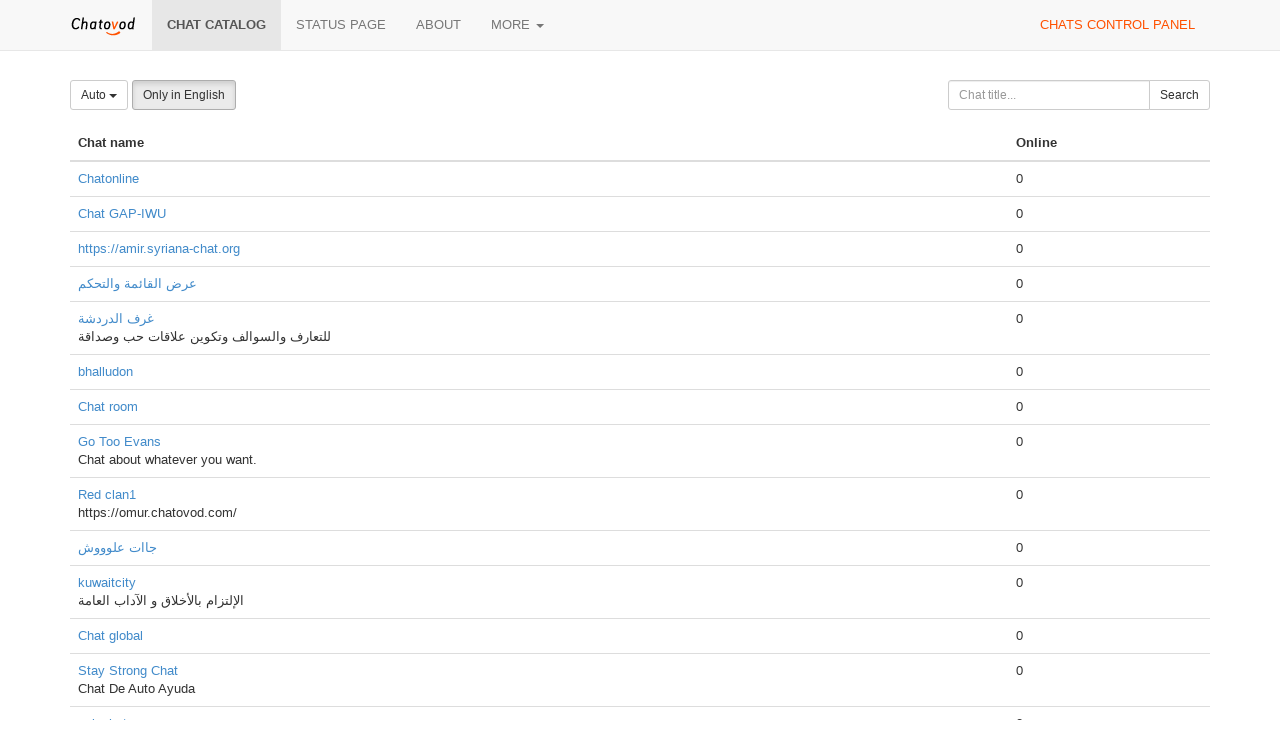

--- FILE ---
content_type: text/html;charset=UTF-8
request_url: https://chatovod.com/chats/?l=en&c=5&p=80
body_size: 3860
content:
<!DOCTYPE html>
<html lang="en" itemscope itemtype="http://schema.org/Product">
<head>
    <title>Chat catalog - Chatovod - create your chat!</title>
    <meta http-equiv="X-UA-Compatible" content="IE=edge,chrome=1">
    <meta name="viewport" content="width=device-width, initial-scale=1.0"/>
    <meta http-equiv="Content-Type" content="text/html; charset=UTF-8" />
    <link rel="shortcut icon" href="https://st1.chatovod.com/global/i/favicon.ico" />
    <meta http-equiv="expires" content="Wed, 16 Feb 1975 08:21:57 GMT" />

    <meta name="description" content="Chatovod - Boost engagement with a free multi-user chat for your website or as a standalone community!" />
        <meta name="keywords" content="chat, create chat, chat for a website, chat code, free chat, chat without registration, chatovod, widget, chat widget, ajax chat, chat service, minichat"/>

    <meta itemprop="name" content="Chat catalog - Chatovod - create your chat!">
    <meta itemprop="description" content="Chatovod - Boost engagement with a free multi-user chat for your website or as a standalone community!">
    <meta itemprop="image" content="https://st1.chatovod.com/global/i/logo/logo120x120white.png">

    <meta property="og:image" content="https://st1.chatovod.com/global/i/logo/logo200x200white.png" />
    <meta property="og:title" content="Chat catalog - Chatovod - create your chat!" />
    <meta property="og:description" content="Chatovod - Boost engagement with a free multi-user chat for your website or as a standalone community!" />
    <meta property="og:url" content="https://chatovod.com/" />
    <meta property="og:type" content="website" />
    <meta property="fb:admins" content="1368570686" />
    <link rel="canonical" href="https://chatovod.com/chats/" />

    <link href="//st1.chatovod.com/global/bootstrap-3.0.2/css/bootstrap.css" rel="stylesheet" />
    <link href="//st1.chatovod.com/global/css/global.css?3" rel="stylesheet" />
    <link href="//st1.chatovod.com/global/css/icons.css?3" rel="stylesheet" />
    <link href="//st1.chatovod.com/portal/css/global.css?5" rel="stylesheet" />
    <!--[if lt IE 9]>
    <script src="//st1.chatovod.com/global/js/respond.min.js"></script>
    <link href="//st1.chatovod.com/global/js/respond-proxy.html" id="respond-proxy" rel="respond-proxy" />
    <link href="/respond.proxy.gif" id="respond-redirect" rel="respond-redirect" />
    <script src="//st1.chatovod.com/global/js/respond.proxy.js"></script>
    <script src="//st1.chatovod.com/global/js/html5.js"></script>
    <![endif]-->
    <script src="//st1.chatovod.com/global/jquery/1.9.1/jquery.js" type="text/javascript"></script>
    <script src="//st1.chatovod.com/global/bootstrap-3.0.3/js/collapse.js" type="text/javascript"></script>
    <script src="//st1.chatovod.com/global/bootstrap-3.0.3/js/dropdown.js" type="text/javascript"></script>
    <script src="//st1.chatovod.com/global/js/jquery.cookie.js" type="text/javascript"></script>
    <script src="//st1.chatovod.com/global/js/global.js" type="text/javascript"></script>
    <meta name="google-site-verification" content="XHm66EMydc6k0IIvJ4Bs9b0wKwtap6cxcfeb1HlbLAs" />
    <meta name='yandex-verification' content='63946e180f274f6c' />
    <meta name='wmail-verification' content='ce774a8e3d089581' />
    <link rel="yandex-tableau-widget" href="//st1.chatovod.com/portal/js/manifest.json" />
    <!-- Global site tag (gtag.js) - Google Analytics -->
    <script async src="https://www.googletagmanager.com/gtag/js?id=G-KYGNEYZPCS"></script>
    <script>
        window.dataLayer = window.dataLayer || [];
        function gtag(){dataLayer.push(arguments);}
        gtag('js', new Date());

        gtag('config', 'G-KYGNEYZPCS');
    </script>
</head>
<body>

    <div class="pageWrapper">
        <header class="navbar navbar-default navbar-fixed-top topmenu" role="banner">
            <div class="container">
                <div class="navbar-header">
                    <button class="navbar-toggle" type="button" data-toggle="collapse" data-target=".topmenu .navbar-collapse">
                        <span class="sr-only">Toggle navigation</span>
                        <span class="icon-bar"></span>
                        <span class="icon-bar"></span>
                        <span class="icon-bar"></span>
                    </button>
                    <a href="/" class="navbar-brand"><img src="//st1.chatovod.com/global/i/logo_h20.png" alt="Chatovod.com"/></a>
                </div>
                <nav class="collapse navbar-collapse" role="navigation">
                    <ul class="nav navbar-nav">
                        <li class="active"><a href="/chats/">Chat catalog</a></li>
                        <li><a href="https://chatovod.instatus.com/" rel="nofollow">Status page</a></li>
                        <li><a href="/about/">About</a></li>
                        <li class="dropdown">
                            <a href="#" class="dropdown-toggle" data-toggle="dropdown">More <b class="caret"></b></a>
                            <ul class="dropdown-menu">
                                <li><a href="https://coins.chatovod.com/u/">Coins</a></li>
                                <li><a href="https://account.chatovod.com/u/">Account</a></li>
                                <li><a href="https://help.chatovod.com/">Help and support</a></li>
                                <li><a href="http://forum.chatovod.com/?lang=en">Forum</a></li>
                            </ul>
                        </li>
                    </ul>
                    <ul class="nav navbar-nav navbar-right">
                        <li><a href="https://admin.chatovod.com/" style="color:#FF5100;">Chats control panel</a></li>
                    </ul>
                </nav>
            </div>
        </header>
        <div class="container">
            <div class="content">
<style type="text/css">
        /* paginator */

    .chatSearchResult .paginator {
        display: table;
        margin: 0 auto;
    }
    .chatSearchResult .paginator > ul > li {
        float: left;
    }
    .chatSearchResult .paginator > ul > li.selected {
        font-weight: bold;
    }
    .chatSearchResult .paginator > ul > li > a, .chatSearchResult .paginator > ul > li > span {
        float: left;
        padding: 2px 10px;
        background-color: #eeeeee;
        color: #000;
    }
    .chatSearchResult .paginator > ul > li > span {
        padding: 2px 2px;
    }
    .chatSearchResult .paginator > ul > li.selected > a {
        /*color: #ffffff;*/
        background-color: #cccccc;
    }
    .chatSearchResult .paginator > ul > li > a:hover {
        text-decoration: none;
        background-color: #cccccc;
    }
</style>

<form method="get" action="" class="form-inline chatSearchForm" role="form">
    <fieldset>
        <input type="hidden" name="c" value="5"/>

        <div class="row">
            <div class="col-sm-9">
                <div class="btn-group">
                    <a class="btn dropdown-toggle btn-default btn-sm" data-toggle="dropdown" href="#">
                                    Auto
                        <span class="caret"></span>
                    </a>
                    <ul class="dropdown-menu">
                        <li><a href="?c=0&amp;l=en&amp;p=80">All categories</a></li>

                            <li><a href="?c=1&amp;l=en&amp;p=80">Dating</a></li>
                            <li><a href="?c=2&amp;l=en&amp;p=80">News</a></li>
                            <li><a href="?c=3&amp;l=en&amp;p=80">Entertainment</a></li>
                            <li><a href="?c=16&amp;l=en&amp;p=80">Radio</a></li>
                            <li><a href="?c=4&amp;l=en&amp;p=80">Health & beauty</a></li>
                            <li class="active"><a href="?c=5&amp;l=en&amp;p=80">Auto</a></li>
                            <li><a href="?c=6&amp;l=en&amp;p=80">Sport</a></li>
                            <li><a href="?c=7&amp;l=en&amp;p=80">Business</a></li>
                            <li><a href="?c=8&amp;l=en&amp;p=80">Internet</a></li>
                            <li><a href="?c=9&amp;l=en&amp;p=80">Free</a></li>
                            <li><a href="?c=10&amp;l=en&amp;p=80">Art</a></li>
                            <li><a href="?c=11&amp;l=en&amp;p=80">Paranormal</a></li>
                            <li><a href="?c=12&amp;l=en&amp;p=80">Home & family</a></li>
                            <li><a href="?c=13&amp;l=en&amp;p=80">Goods & services</a></li>
                            <li><a href="?c=14&amp;l=en&amp;p=80">State and society</a></li>
                            <li><a href="?c=15&amp;l=en&amp;p=80">Pets</a></li>
                    </ul>
                </div>
                <input type="hidden" name="l" value="en"/>
                <a href="?l=&amp;c=5&amp;p=80" class="btn btn-default btn-sm active">Only in English</a>

            </div>
            <div class="col-sm-3">
                <div class="input-group"><input id="title" type="text" class="form-control input-sm" name="t" placeholder="Chat title..." maxlength="30" value=""/><span class="input-group-btn"><button class="btn btn-default btn-sm" type="submit"><i class="icon-search"></i> Search</button></span></div>
            </div>

        </div>

        
    </fieldset>
</form>


    <div class="chatSearchResult">

        <table class="table">
            <thead>
            <tr>
                <th width="70%">Chat name</th>
                <th width="15%">Online</th>
            </tr>
            </thead>
            <tbody>
                <tr>
                    <td>
                        <span>
                                <a href="https://cristianchat.chatovod.com" target="_blank">Chatonline</a>
                        </span>
                        
                    </td>
                    <td>0</td>
                </tr>
                <tr>
                    <td>
                        <span>
                                <a href="https://gap-iwu.chatovod.com" target="_blank">Chat GAP-IWU</a>
                        </span>
                        
                    </td>
                    <td>0</td>
                </tr>
                <tr>
                    <td>
                        <span>
                                <a href="https://amir-syriana-chat.chatovod.com" target="_blank">https://amir.syriana-chat.org</a>
                        </span>
                        
                    </td>
                    <td>0</td>
                </tr>
                <tr>
                    <td>
                        <span>
                                <a href="https://hopy.chatovod.com" target="_blank">عرض القائمة والتحكم</a>
                        </span>
                        
                    </td>
                    <td>0</td>
                </tr>
                <tr>
                    <td>
                        <span>
                                <a href="https://hupy.chatovod.com" target="_blank">غرف الدردشة</a>
                        </span>
                        
                            <br/>للتعارف والسوالف وتكوين علاقات حب وصداقة
                    </td>
                    <td>0</td>
                </tr>
                <tr>
                    <td>
                        <span>
                                <a href="https://bhallufriends.chatovod.com" target="_blank">bhalludon</a>
                        </span>
                        
                    </td>
                    <td>0</td>
                </tr>
                <tr>
                    <td>
                        <span>
                                <a href="https://hazchatroon12.chatovod.com" target="_blank">Chat room</a>
                        </span>
                        
                    </td>
                    <td>0</td>
                </tr>
                <tr>
                    <td>
                        <span>
                                <a href="https://pureevans.chatovod.com" target="_blank">Go Too Evans</a>
                        </span>
                        
                            <br/>Chat about whatever you want.
                    </td>
                    <td>0</td>
                </tr>
                <tr>
                    <td>
                        <span>
                                <a href="https://Omur.chatovod.com" target="_blank">Red clan1</a>
                        </span>
                        
                            <br/>https://omur.chatovod.com/
                    </td>
                    <td>0</td>
                </tr>
                <tr>
                    <td>
                        <span>
                                <a href="https://chatallosh.chatovod.com" target="_blank">جاات علوووش</a>
                        </span>
                        
                    </td>
                    <td>0</td>
                </tr>
                <tr>
                    <td>
                        <span>
                                <a href="https://kuwaitcity.chatovod.com" target="_blank">kuwaitcity</a>
                        </span>
                        
                            <br/>الإلتزام بالأخلاق و الآداب العامة
                    </td>
                    <td>0</td>
                </tr>
                <tr>
                    <td>
                        <span>
                                <a href="https://papalotechatglobal.chatovod.com" target="_blank">Chat global</a>
                        </span>
                        
                    </td>
                    <td>0</td>
                </tr>
                <tr>
                    <td>
                        <span>
                                <a href="https://staystrongchat.chatovod.com" target="_blank">Stay Strong Chat</a>
                        </span>
                        
                            <br/>Chat De Auto Ayuda
                    </td>
                    <td>0</td>
                </tr>
                <tr>
                    <td>
                        <span>
                                <a href="https://pplechat1992.chatovod.com" target="_blank">pplechat</a>
                        </span>
                        
                    </td>
                    <td>0</td>
                </tr>
                <tr>
                    <td>
                        <span>
                                <a href="https://dostonkidunya.chatovod.com" target="_blank">Doston Ki Dunya</a>
                        </span>
                        
                    </td>
                    <td>0</td>
                </tr>
                <tr>
                    <td>
                        <span>
                                <a href="https://pcbm.chatovod.com" target="_blank">Science </a>
                        </span>
                        
                            <br/>Chat for science
                    </td>
                    <td>0</td>
                </tr>
                <tr>
                    <td>
                        <span>
                                <a href="https://chatsevgi.chatovod.com" target="_blank">Chat_sevgi</a>
                        </span>
                        
                            <br/>Tanış olmaq isteyenner
                    </td>
                    <td>0</td>
                </tr>
                <tr>
                    <td>
                        <span>
                                <a href="https://snapdoochat.chatovod.com" target="_blank">Snapdoo</a>
                        </span>
                        
                    </td>
                    <td>0</td>
                </tr>
                <tr>
                    <td>
                        <span>
                                <a href="https://friendychat.chatovod.com" target="_blank">Friendy Chat</a>
                        </span>
                        
                            <br/>Friends Chat 
                    </td>
                    <td>0</td>
                </tr>
                <tr>
                    <td>
                        <span>
                                <a href="https://chatRvivo.chatovod.com" target="_blank">دردشة رمضان كريم </a>
                        </span>
                        
                            <br/>?نِوِرتّوِ شٍأّأّتّ رمضان كريم? 
                    </td>
                    <td>0</td>
                </tr>
            </tbody>
        </table>



    <div class="paginator clearfix">
        <ul class="list-unstyled">

<li><a href="?p=0&amp;l=en&amp;c=5">1</a></li>
<li><a href="?p=20&amp;l=en&amp;c=5">2</a></li>
<li><a href="?p=40&amp;l=en&amp;c=5">3</a></li>
<li><a href="?p=60&amp;l=en&amp;c=5">4</a></li>
<li class="selected"><a href="?p=80&amp;l=en&amp;c=5">5</a></li>
<li><a href="?p=100&amp;l=en&amp;c=5">6</a></li>
<li><a href="?p=120&amp;l=en&amp;c=5">7</a></li>
<li><a href="?p=140&amp;l=en&amp;c=5">8</a></li>
<li><a href="?p=160&amp;l=en&amp;c=5">9</a></li>
<li><a href="?p=180&amp;l=en&amp;c=5">10</a></li>
<li><a href="?p=200&amp;l=en&amp;c=5">11</a></li>
        </ul>
    </div>
    </div>

            </div>
        </div>
    </div>
    <footer class="pageFooter">
        <div class="container">
            <div class="language">
                <span class="glyphicon glyphicon-globe"></span> <select>
                <option data-lang="en" selected="selected" value="/chats/?l=en&amp;c=5&amp;p=80">English</option>
                <option data-lang="ru" value="/ru/chats/?l=en&amp;c=5&amp;p=80">Русский</option>
                <option data-lang="az" value="/az/chats/?l=en&amp;c=5&amp;p=80">Azərbaycan</option>
                <option data-lang="tr" value="/tr/chats/?l=en&amp;c=5&amp;p=80">Türk</option>
                <option data-lang="tt" value="/tt/chats/?l=en&amp;c=5&amp;p=80">Tatarça</option>
                <option data-lang="es" value="/es/chats/?l=en&amp;c=5&amp;p=80">Español</option>
                <option data-lang="nl" value="/nl/chats/?l=en&amp;c=5&amp;p=80">Nederlands</option>
                <option data-lang="hu" value="/hu/chats/?l=en&amp;c=5&amp;p=80">Hungarian</option>
                <option data-lang="ro" value="/ro/chats/?l=en&amp;c=5&amp;p=80">Romanian</option>
                <option data-lang="pl" value="/pl/chats/?l=en&amp;c=5&amp;p=80">Polski</option>
            </select>
            </div>
            <div class="copyright">
                <p>&copy; 2026 Chatovod</p>
                <p><span class="glyphicon glyphicon-signal"></span> 
Online <span title="753 entered chats">1,480</span> of 1,696,068 users in 178,243 chats
</p>
                <p><a href="/terms/">Terms of use</a> &middot; <a href="/privacy/">Privacy policy</a></p>
            </div>
        </div>
    </footer>
</body>
</html>
